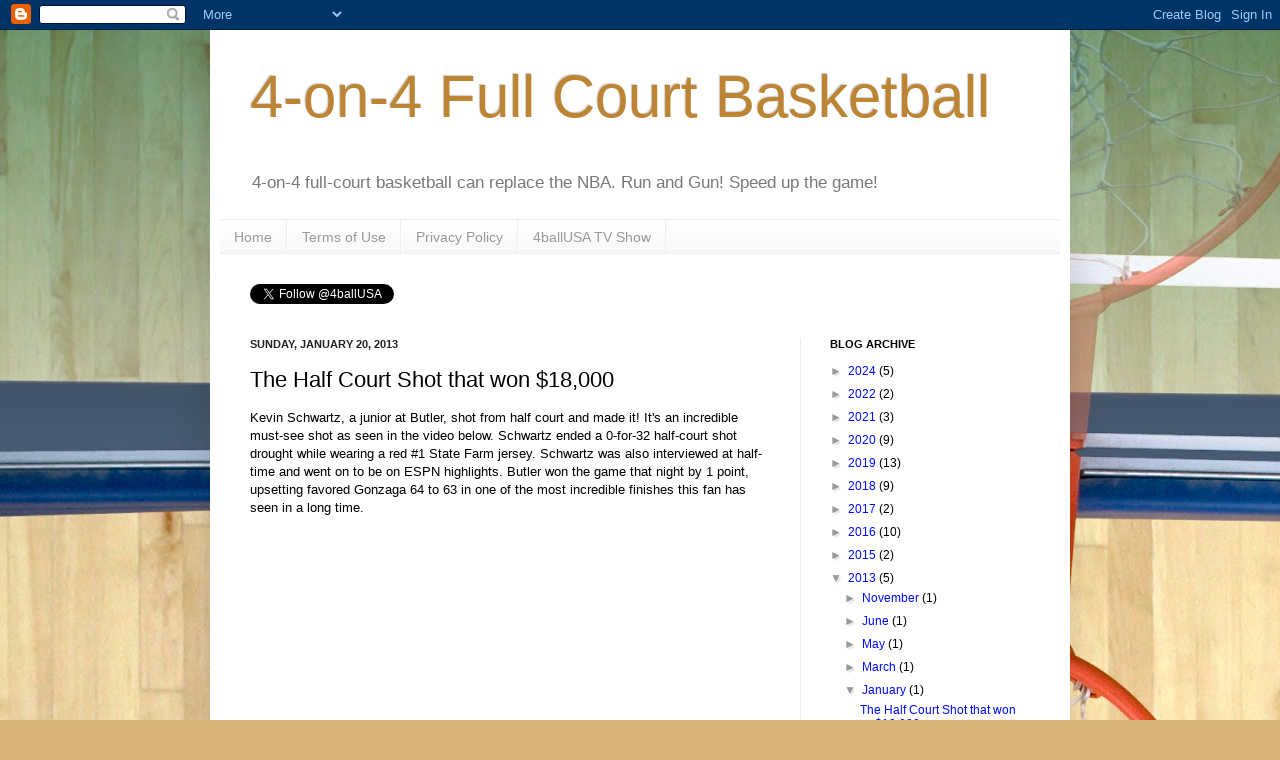

--- FILE ---
content_type: text/html; charset=UTF-8
request_url: https://www.4on4ball.com/b/stats?style=BLACK_TRANSPARENT&timeRange=ALL_TIME&token=APq4FmAVIWymWJDiu2W-EMtiz1vE7QgXsyzAb7rGdNdkvVgTOZhQ9zDfkIyiEV80bDPbI_o_TGiuUxv8WQ8OKTZhhBU0VQSsFA
body_size: 46
content:
{"total":193613,"sparklineOptions":{"backgroundColor":{"fillOpacity":0.1,"fill":"#000000"},"series":[{"areaOpacity":0.3,"color":"#202020"}]},"sparklineData":[[0,55],[1,28],[2,55],[3,23],[4,24],[5,50],[6,20],[7,34],[8,67],[9,62],[10,71],[11,98],[12,62],[13,39],[14,45],[15,76],[16,49],[17,48],[18,46],[19,43],[20,54],[21,91],[22,37],[23,33],[24,42],[25,33],[26,23],[27,37],[28,54],[29,17]],"nextTickMs":900000}

--- FILE ---
content_type: text/plain
request_url: https://www.google-analytics.com/j/collect?v=1&_v=j102&a=509984472&t=pageview&_s=1&dl=https%3A%2F%2Fwww.4on4ball.com%2F2013%2F01%2Fthe-half-court-shot-that-won-18000.html&ul=en-us%40posix&dt=4-on-4%20Full%20Court%20Basketball%3A%20The%20Half%20Court%20Shot%20that%20won%20%2418%2C000&sr=1280x720&vp=1280x720&_u=IEBAAEABAAAAACAAI~&jid=2004549305&gjid=465852901&cid=1339649705.1769795895&tid=UA-21705006-1&_gid=1040147582.1769795895&_r=1&_slc=1&z=764098770
body_size: -450
content:
2,cG-QRSZTEMVYK